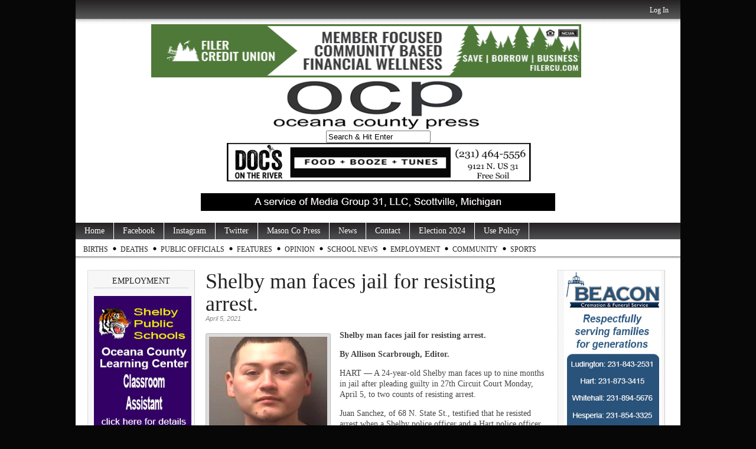

--- FILE ---
content_type: text/html; charset=UTF-8
request_url: https://oceanacountypress.com/2021/04/05/shelby-man-faces-jail-for-resisting-arrest/
body_size: 16002
content:
<!DOCTYPE html PUBLIC "-//W3C//DTD XHTML 1.0 Transitional//EN" "http://www.w3.org/TR/xhtml1/DTD/xhtml1-transitional.dtd">
<html xmlns="http://www.w3.org/1999/xhtml" lang="en-US" xmlns:og="http://opengraphprotocol.org/schema/" xmlns:fb="http://www.facebook.com/2008/fbml">

<head profile="http://gmpg.org/xfn/11">

<meta http-equiv="Content-Type" content="text/html; charset=utf-8" />
<meta name="robots" content="index,follow" />
<meta name="description" content="

Shelby man faces jail for resisting arrest.

By Allison Scarbrough, Editor.

HART — A 24-year-old Shelby man faces up to nine months in jail afte..." />
<meta name="keywords" content="Mason County, Ludington, Scottville, Custer, Walhalla, Free Soil, Fountain, news, photography, Ludington State Park, Mason County Central, Mason County Eastern, West Shore Community College, SS Badger, Badger, Lake Michigan, Ludington Daily News, WKLA, WMOM, press, information" /><title>  Shelby man faces jail for resisting arrest. | OceanaCountyPress.com</title>

<link rel="stylesheet" href="https://oceanacountypress.com/wp-content/themes/magazine-basic/style.css" type="text/css" media="screen" />
<style type="text/css">
body { width: 1024px; }
#mainwrapper { width: 1004px; }
#sidebar { width: 180px; }
#sidebar .side-widget { width: 160px; }
#secondsidebar { width: 180px; }
#secondsidebar .side-widget { width: 160px; }
#leftcontent, #twocol, #threecol, #threecol2, .commentlist { width: 576px; }
#leftcontent img, .wp-caption { max-width: 576px; }
#leftcontent .wp-caption img, #leftcontent .gallery-thumb img { max-width: 564px; }
<!-- fix for IE & Safari -->
.threepost embed { width: 167.04px !important; }
.twopost embed { width: 264.96px !important; }
<!-- end fix for Safari -->
</style>
	<link rel="pingback" href="https://oceanacountypress.com/xmlrpc.php" />
<!--[if IE]>
<link rel="stylesheet" type="text/css" href="https://oceanacountypress.com/wp-content/themes/magazine-basic/iestyles.css" />
<![endif]-->
<meta name='robots' content='max-image-preview:large' />
<link rel='dns-prefetch' href='//s0.wp.com' />
<link rel='dns-prefetch' href='//maxcdn.bootstrapcdn.com' />
<meta property="fb:admins" content="295856583868605"/>        
<meta property="og:title" content="Shelby man faces jail for resisting arrest." />
<meta property="og:description" content="Shelby man faces jail for resisting arrest. By Allison Scarbrough, Editor. HART — A 24-year-old Shelby man faces up to nine months in jail after pleading guilty in 27th Circuit Court Monday, April 5, to two counts of resisting arrest. Juan Sanchez, of 68 N. State St., testified that he resisted arrest when a Shelby police officer and a Hart police officer were attempting to handcuff him Jan. 31 in Shelby. Sanchez was being arrested for a misdemeanor of domestic violence, which was dismissed Monday in a plea agreement. “I was drunk and blacked out, so I don’t remember,” he told Judge Robert D. Springstead. The nine-month cap on his jail term is the midpoint of the sentencing guidelines for the case, which are two to 17 months, said Oceana County Prosecutor Joseph Bizon. Sanchez is currently lodged in the Oceana County Jail awaiting sentencing, which is June 14 at 9 a.m.  Please consider helping to fund local news. Mason County Press and Oceana County Press are available for free thanks to the generous support of our advertisers and individuals who support our service. Click on the PayPal donation button located on the top right of our website. This story [&hellip;]"/>
<meta property="og:url" content="https://oceanacountypress.com/2021/04/05/shelby-man-faces-jail-for-resisting-arrest/"/>
<meta property="og:image" content="https://oceanacountypress.com/wp-content/uploads/2021/04/Screen-Shot-2021-04-05-at-1.45.52-PM.png"/>
<meta property="og:type" content="article"/>
<meta property="og:site_name" content="OceanaCountyPress.com"/>

<!-- This site uses the Google Analytics by MonsterInsights plugin v7.10.2 - Using Analytics tracking - https://www.monsterinsights.com/ -->
<script type="text/javascript" data-cfasync="false">
	var mi_version         = '7.10.2';
	var mi_track_user      = true;
	var mi_no_track_reason = '';
	
	var disableStr = 'ga-disable-UA-81009163-1';

	/* Function to detect opted out users */
	function __gaTrackerIsOptedOut() {
		return document.cookie.indexOf(disableStr + '=true') > -1;
	}

	/* Disable tracking if the opt-out cookie exists. */
	if ( __gaTrackerIsOptedOut() ) {
		window[disableStr] = true;
	}

	/* Opt-out function */
	function __gaTrackerOptout() {
	  document.cookie = disableStr + '=true; expires=Thu, 31 Dec 2099 23:59:59 UTC; path=/';
	  window[disableStr] = true;
	}
	
	if ( mi_track_user ) {
		(function(i,s,o,g,r,a,m){i['GoogleAnalyticsObject']=r;i[r]=i[r]||function(){
			(i[r].q=i[r].q||[]).push(arguments)},i[r].l=1*new Date();a=s.createElement(o),
			m=s.getElementsByTagName(o)[0];a.async=1;a.src=g;m.parentNode.insertBefore(a,m)
		})(window,document,'script','//www.google-analytics.com/analytics.js','__gaTracker');

		__gaTracker('create', 'UA-81009163-1', 'auto');
		__gaTracker('set', 'forceSSL', true);
		__gaTracker('send','pageview');
	} else {
		console.log( "" );
		(function() {
			/* https://developers.google.com/analytics/devguides/collection/analyticsjs/ */
			var noopfn = function() {
				return null;
			};
			var noopnullfn = function() {
				return null;
			};
			var Tracker = function() {
				return null;
			};
			var p = Tracker.prototype;
			p.get = noopfn;
			p.set = noopfn;
			p.send = noopfn;
			var __gaTracker = function() {
				var len = arguments.length;
				if ( len === 0 ) {
					return;
				}
				var f = arguments[len-1];
				if ( typeof f !== 'object' || f === null || typeof f.hitCallback !== 'function' ) {
					console.log( 'Not running function __gaTracker(' + arguments[0] + " ....) because you are not being tracked. " + mi_no_track_reason );
					return;
				}
				try {
					f.hitCallback();
				} catch (ex) {

				}
			};
			__gaTracker.create = function() {
				return new Tracker();
			};
			__gaTracker.getByName = noopnullfn;
			__gaTracker.getAll = function() {
				return [];
			};
			__gaTracker.remove = noopfn;
			window['__gaTracker'] = __gaTracker;
					})();
		}
</script>
<!-- / Google Analytics by MonsterInsights -->
<link rel='stylesheet' id='dashicons-css' href='https://oceanacountypress.com/wp-includes/css/dashicons.min.css' type='text/css' media='all' />
<link rel='stylesheet' id='thickbox-css' href='https://oceanacountypress.com/wp-includes/js/thickbox/thickbox.css' type='text/css' media='all' />
<link rel='stylesheet' id='fb_data_style-css' href='https://oceanacountypress.com/wp-content/plugins/feedburner-form/control/fbstyle.css' type='text/css' media='all' />
<link rel='stylesheet' id='wp-block-library-css' href='https://oceanacountypress.com/wp-includes/css/dist/block-library/style.min.css' type='text/css' media='all' />
<link rel='stylesheet' id='classic-theme-styles-css' href='https://oceanacountypress.com/wp-includes/css/classic-themes.min.css' type='text/css' media='all' />
<style id='global-styles-inline-css' type='text/css'>
body{--wp--preset--color--black: #000000;--wp--preset--color--cyan-bluish-gray: #abb8c3;--wp--preset--color--white: #ffffff;--wp--preset--color--pale-pink: #f78da7;--wp--preset--color--vivid-red: #cf2e2e;--wp--preset--color--luminous-vivid-orange: #ff6900;--wp--preset--color--luminous-vivid-amber: #fcb900;--wp--preset--color--light-green-cyan: #7bdcb5;--wp--preset--color--vivid-green-cyan: #00d084;--wp--preset--color--pale-cyan-blue: #8ed1fc;--wp--preset--color--vivid-cyan-blue: #0693e3;--wp--preset--color--vivid-purple: #9b51e0;--wp--preset--gradient--vivid-cyan-blue-to-vivid-purple: linear-gradient(135deg,rgba(6,147,227,1) 0%,rgb(155,81,224) 100%);--wp--preset--gradient--light-green-cyan-to-vivid-green-cyan: linear-gradient(135deg,rgb(122,220,180) 0%,rgb(0,208,130) 100%);--wp--preset--gradient--luminous-vivid-amber-to-luminous-vivid-orange: linear-gradient(135deg,rgba(252,185,0,1) 0%,rgba(255,105,0,1) 100%);--wp--preset--gradient--luminous-vivid-orange-to-vivid-red: linear-gradient(135deg,rgba(255,105,0,1) 0%,rgb(207,46,46) 100%);--wp--preset--gradient--very-light-gray-to-cyan-bluish-gray: linear-gradient(135deg,rgb(238,238,238) 0%,rgb(169,184,195) 100%);--wp--preset--gradient--cool-to-warm-spectrum: linear-gradient(135deg,rgb(74,234,220) 0%,rgb(151,120,209) 20%,rgb(207,42,186) 40%,rgb(238,44,130) 60%,rgb(251,105,98) 80%,rgb(254,248,76) 100%);--wp--preset--gradient--blush-light-purple: linear-gradient(135deg,rgb(255,206,236) 0%,rgb(152,150,240) 100%);--wp--preset--gradient--blush-bordeaux: linear-gradient(135deg,rgb(254,205,165) 0%,rgb(254,45,45) 50%,rgb(107,0,62) 100%);--wp--preset--gradient--luminous-dusk: linear-gradient(135deg,rgb(255,203,112) 0%,rgb(199,81,192) 50%,rgb(65,88,208) 100%);--wp--preset--gradient--pale-ocean: linear-gradient(135deg,rgb(255,245,203) 0%,rgb(182,227,212) 50%,rgb(51,167,181) 100%);--wp--preset--gradient--electric-grass: linear-gradient(135deg,rgb(202,248,128) 0%,rgb(113,206,126) 100%);--wp--preset--gradient--midnight: linear-gradient(135deg,rgb(2,3,129) 0%,rgb(40,116,252) 100%);--wp--preset--duotone--dark-grayscale: url('#wp-duotone-dark-grayscale');--wp--preset--duotone--grayscale: url('#wp-duotone-grayscale');--wp--preset--duotone--purple-yellow: url('#wp-duotone-purple-yellow');--wp--preset--duotone--blue-red: url('#wp-duotone-blue-red');--wp--preset--duotone--midnight: url('#wp-duotone-midnight');--wp--preset--duotone--magenta-yellow: url('#wp-duotone-magenta-yellow');--wp--preset--duotone--purple-green: url('#wp-duotone-purple-green');--wp--preset--duotone--blue-orange: url('#wp-duotone-blue-orange');--wp--preset--font-size--small: 13px;--wp--preset--font-size--medium: 20px;--wp--preset--font-size--large: 36px;--wp--preset--font-size--x-large: 42px;--wp--preset--spacing--20: 0.44rem;--wp--preset--spacing--30: 0.67rem;--wp--preset--spacing--40: 1rem;--wp--preset--spacing--50: 1.5rem;--wp--preset--spacing--60: 2.25rem;--wp--preset--spacing--70: 3.38rem;--wp--preset--spacing--80: 5.06rem;--wp--preset--shadow--natural: 6px 6px 9px rgba(0, 0, 0, 0.2);--wp--preset--shadow--deep: 12px 12px 50px rgba(0, 0, 0, 0.4);--wp--preset--shadow--sharp: 6px 6px 0px rgba(0, 0, 0, 0.2);--wp--preset--shadow--outlined: 6px 6px 0px -3px rgba(255, 255, 255, 1), 6px 6px rgba(0, 0, 0, 1);--wp--preset--shadow--crisp: 6px 6px 0px rgba(0, 0, 0, 1);}:where(.is-layout-flex){gap: 0.5em;}body .is-layout-flow > .alignleft{float: left;margin-inline-start: 0;margin-inline-end: 2em;}body .is-layout-flow > .alignright{float: right;margin-inline-start: 2em;margin-inline-end: 0;}body .is-layout-flow > .aligncenter{margin-left: auto !important;margin-right: auto !important;}body .is-layout-constrained > .alignleft{float: left;margin-inline-start: 0;margin-inline-end: 2em;}body .is-layout-constrained > .alignright{float: right;margin-inline-start: 2em;margin-inline-end: 0;}body .is-layout-constrained > .aligncenter{margin-left: auto !important;margin-right: auto !important;}body .is-layout-constrained > :where(:not(.alignleft):not(.alignright):not(.alignfull)){max-width: var(--wp--style--global--content-size);margin-left: auto !important;margin-right: auto !important;}body .is-layout-constrained > .alignwide{max-width: var(--wp--style--global--wide-size);}body .is-layout-flex{display: flex;}body .is-layout-flex{flex-wrap: wrap;align-items: center;}body .is-layout-flex > *{margin: 0;}:where(.wp-block-columns.is-layout-flex){gap: 2em;}.has-black-color{color: var(--wp--preset--color--black) !important;}.has-cyan-bluish-gray-color{color: var(--wp--preset--color--cyan-bluish-gray) !important;}.has-white-color{color: var(--wp--preset--color--white) !important;}.has-pale-pink-color{color: var(--wp--preset--color--pale-pink) !important;}.has-vivid-red-color{color: var(--wp--preset--color--vivid-red) !important;}.has-luminous-vivid-orange-color{color: var(--wp--preset--color--luminous-vivid-orange) !important;}.has-luminous-vivid-amber-color{color: var(--wp--preset--color--luminous-vivid-amber) !important;}.has-light-green-cyan-color{color: var(--wp--preset--color--light-green-cyan) !important;}.has-vivid-green-cyan-color{color: var(--wp--preset--color--vivid-green-cyan) !important;}.has-pale-cyan-blue-color{color: var(--wp--preset--color--pale-cyan-blue) !important;}.has-vivid-cyan-blue-color{color: var(--wp--preset--color--vivid-cyan-blue) !important;}.has-vivid-purple-color{color: var(--wp--preset--color--vivid-purple) !important;}.has-black-background-color{background-color: var(--wp--preset--color--black) !important;}.has-cyan-bluish-gray-background-color{background-color: var(--wp--preset--color--cyan-bluish-gray) !important;}.has-white-background-color{background-color: var(--wp--preset--color--white) !important;}.has-pale-pink-background-color{background-color: var(--wp--preset--color--pale-pink) !important;}.has-vivid-red-background-color{background-color: var(--wp--preset--color--vivid-red) !important;}.has-luminous-vivid-orange-background-color{background-color: var(--wp--preset--color--luminous-vivid-orange) !important;}.has-luminous-vivid-amber-background-color{background-color: var(--wp--preset--color--luminous-vivid-amber) !important;}.has-light-green-cyan-background-color{background-color: var(--wp--preset--color--light-green-cyan) !important;}.has-vivid-green-cyan-background-color{background-color: var(--wp--preset--color--vivid-green-cyan) !important;}.has-pale-cyan-blue-background-color{background-color: var(--wp--preset--color--pale-cyan-blue) !important;}.has-vivid-cyan-blue-background-color{background-color: var(--wp--preset--color--vivid-cyan-blue) !important;}.has-vivid-purple-background-color{background-color: var(--wp--preset--color--vivid-purple) !important;}.has-black-border-color{border-color: var(--wp--preset--color--black) !important;}.has-cyan-bluish-gray-border-color{border-color: var(--wp--preset--color--cyan-bluish-gray) !important;}.has-white-border-color{border-color: var(--wp--preset--color--white) !important;}.has-pale-pink-border-color{border-color: var(--wp--preset--color--pale-pink) !important;}.has-vivid-red-border-color{border-color: var(--wp--preset--color--vivid-red) !important;}.has-luminous-vivid-orange-border-color{border-color: var(--wp--preset--color--luminous-vivid-orange) !important;}.has-luminous-vivid-amber-border-color{border-color: var(--wp--preset--color--luminous-vivid-amber) !important;}.has-light-green-cyan-border-color{border-color: var(--wp--preset--color--light-green-cyan) !important;}.has-vivid-green-cyan-border-color{border-color: var(--wp--preset--color--vivid-green-cyan) !important;}.has-pale-cyan-blue-border-color{border-color: var(--wp--preset--color--pale-cyan-blue) !important;}.has-vivid-cyan-blue-border-color{border-color: var(--wp--preset--color--vivid-cyan-blue) !important;}.has-vivid-purple-border-color{border-color: var(--wp--preset--color--vivid-purple) !important;}.has-vivid-cyan-blue-to-vivid-purple-gradient-background{background: var(--wp--preset--gradient--vivid-cyan-blue-to-vivid-purple) !important;}.has-light-green-cyan-to-vivid-green-cyan-gradient-background{background: var(--wp--preset--gradient--light-green-cyan-to-vivid-green-cyan) !important;}.has-luminous-vivid-amber-to-luminous-vivid-orange-gradient-background{background: var(--wp--preset--gradient--luminous-vivid-amber-to-luminous-vivid-orange) !important;}.has-luminous-vivid-orange-to-vivid-red-gradient-background{background: var(--wp--preset--gradient--luminous-vivid-orange-to-vivid-red) !important;}.has-very-light-gray-to-cyan-bluish-gray-gradient-background{background: var(--wp--preset--gradient--very-light-gray-to-cyan-bluish-gray) !important;}.has-cool-to-warm-spectrum-gradient-background{background: var(--wp--preset--gradient--cool-to-warm-spectrum) !important;}.has-blush-light-purple-gradient-background{background: var(--wp--preset--gradient--blush-light-purple) !important;}.has-blush-bordeaux-gradient-background{background: var(--wp--preset--gradient--blush-bordeaux) !important;}.has-luminous-dusk-gradient-background{background: var(--wp--preset--gradient--luminous-dusk) !important;}.has-pale-ocean-gradient-background{background: var(--wp--preset--gradient--pale-ocean) !important;}.has-electric-grass-gradient-background{background: var(--wp--preset--gradient--electric-grass) !important;}.has-midnight-gradient-background{background: var(--wp--preset--gradient--midnight) !important;}.has-small-font-size{font-size: var(--wp--preset--font-size--small) !important;}.has-medium-font-size{font-size: var(--wp--preset--font-size--medium) !important;}.has-large-font-size{font-size: var(--wp--preset--font-size--large) !important;}.has-x-large-font-size{font-size: var(--wp--preset--font-size--x-large) !important;}
.wp-block-navigation a:where(:not(.wp-element-button)){color: inherit;}
:where(.wp-block-columns.is-layout-flex){gap: 2em;}
.wp-block-pullquote{font-size: 1.5em;line-height: 1.6;}
</style>
<link rel='stylesheet' id='adsns_css-css' href='https://oceanacountypress.com/wp-content/plugins/adsense-plugin/css/adsns.css' type='text/css' media='all' />
<link rel='stylesheet' id='cff-css' href='https://oceanacountypress.com/wp-content/plugins/custom-facebook-feed/css/cff-style.css' type='text/css' media='all' />
<link rel='stylesheet' id='sb-font-awesome-css' href='https://maxcdn.bootstrapcdn.com/font-awesome/4.7.0/css/font-awesome.min.css' type='text/css' media='all' />
<link rel='stylesheet' id='yop-public-css' href='https://oceanacountypress.com/wp-content/plugins/yop-poll/public/assets/css/yop-poll-public-6.5.34.css' type='text/css' media='all' />
<link rel='stylesheet' id='social-logos-css' href='https://oceanacountypress.com/wp-content/plugins/jetpack/_inc/social-logos/social-logos.min.css' type='text/css' media='all' />
<link rel='stylesheet' id='jetpack_css-css' href='https://oceanacountypress.com/wp-content/plugins/jetpack/css/jetpack.css' type='text/css' media='all' />
<link rel='stylesheet' id='GrandomI-css' href='https://oceanacountypress.com/wp-content/plugins/grou-random-image-widget/g-random-img.css' type='text/css' media='all' />
<script type='text/javascript' src='https://oceanacountypress.com/wp-includes/js/jquery/jquery.min.js' id='jquery-core-js'></script>
<script type='text/javascript' src='https://oceanacountypress.com/wp-includes/js/jquery/jquery-migrate.min.js' id='jquery-migrate-js'></script>
<script type='text/javascript' src='https://oceanacountypress.com/wp-content/plugins/tabber-tabs-widget/js/tabber-minimized.js' id='tabbertabs-js'></script>
<script type='text/javascript' id='jetpack_related-posts-js-extra'>
/* <![CDATA[ */
var related_posts_js_options = {"post_heading":"h4"};
/* ]]> */
</script>
<script type='text/javascript' src='https://oceanacountypress.com/wp-content/plugins/jetpack/_inc/build/related-posts/related-posts.min.js' id='jetpack_related-posts-js'></script>
<script type='text/javascript' id='monsterinsights-frontend-script-js-extra'>
/* <![CDATA[ */
var monsterinsights_frontend = {"js_events_tracking":"true","download_extensions":"doc,pdf,ppt,zip,xls,docx,pptx,xlsx","inbound_paths":"[]","home_url":"https:\/\/oceanacountypress.com","hash_tracking":"false"};
/* ]]> */
</script>
<script type='text/javascript' src='https://oceanacountypress.com/wp-content/plugins/google-analytics-for-wordpress/assets/js/frontend.min.js' id='monsterinsights-frontend-script-js'></script>
<script type='text/javascript' src='https://oceanacountypress.com/wp-content/plugins/useful-banner-manager/scripts.js' id='ubm-scripts-js'></script>
<script type='text/javascript' id='yop-public-js-extra'>
/* <![CDATA[ */
var objectL10n = {"yopPollParams":{"urlParams":{"ajax":"https:\/\/oceanacountypress.com\/wp-admin\/admin-ajax.php","wpLogin":"https:\/\/oceanacountypress.com\/wp-login.php?redirect_to=https%3A%2F%2Foceanacountypress.com%2Fwp-admin%2Fadmin-ajax.php%3Faction%3Dyop_poll_record_wordpress_vote"},"apiParams":{"reCaptcha":{"siteKey":""},"reCaptchaV2Invisible":{"siteKey":""},"reCaptchaV3":{"siteKey":""},"hCaptcha":{"siteKey":""}},"captchaParams":{"imgPath":"https:\/\/oceanacountypress.com\/wp-content\/plugins\/yop-poll\/public\/assets\/img\/","url":"https:\/\/oceanacountypress.com\/wp-content\/plugins\/yop-poll\/app.php","accessibilityAlt":"Sound icon","accessibilityTitle":"Accessibility option: listen to a question and answer it!","accessibilityDescription":"Type below the <strong>answer<\/strong> to what you hear. Numbers or words:","explanation":"Click or touch the <strong>ANSWER<\/strong>","refreshAlt":"Refresh\/reload icon","refreshTitle":"Refresh\/reload: get new images and accessibility option!"},"voteParams":{"invalidPoll":"Invalid Poll","noAnswersSelected":"No answer selected","minAnswersRequired":"At least {min_answers_allowed} answer(s) required","maxAnswersRequired":"A max of {max_answers_allowed} answer(s) accepted","noAnswerForOther":"No other answer entered","noValueForCustomField":"{custom_field_name} is required","consentNotChecked":"You must agree to our terms and conditions","noCaptchaSelected":"Captcha is required","thankYou":"Thank you for your vote"},"resultsParams":{"singleVote":"vote","multipleVotes":"votes","singleAnswer":"answer","multipleAnswers":"answers"}}};
/* ]]> */
</script>
<script type='text/javascript' src='https://oceanacountypress.com/wp-content/plugins/yop-poll/public/assets/js/yop-poll-public-6.5.34.min.js' id='yop-public-js'></script>
<script type='text/javascript' src='https://oceanacountypress.com/wp-content/plugins/grou-random-image-widget/gr.js' id='grou-random-image-widget-js'></script>
<link rel="https://api.w.org/" href="https://oceanacountypress.com/wp-json/" /><link rel="alternate" type="application/json" href="https://oceanacountypress.com/wp-json/wp/v2/posts/39475" /><link rel="canonical" href="https://oceanacountypress.com/2021/04/05/shelby-man-faces-jail-for-resisting-arrest/" />
<link rel='shortlink' href='https://wp.me/p4rQcB-agH' />
<link rel="alternate" type="application/json+oembed" href="https://oceanacountypress.com/wp-json/oembed/1.0/embed?url=https%3A%2F%2Foceanacountypress.com%2F2021%2F04%2F05%2Fshelby-man-faces-jail-for-resisting-arrest%2F" />
<link rel="alternate" type="text/xml+oembed" href="https://oceanacountypress.com/wp-json/oembed/1.0/embed?url=https%3A%2F%2Foceanacountypress.com%2F2021%2F04%2F05%2Fshelby-man-faces-jail-for-resisting-arrest%2F&#038;format=xml" />

            <!--/ Facebook Thumb Fixer Open Graph /-->
            <meta property="og:type" content="article" />
            <meta property="og:url" content="https://oceanacountypress.com/2021/04/05/shelby-man-faces-jail-for-resisting-arrest/" />
            <meta property="og:title" content="Shelby man faces jail for resisting arrest." />
            <meta property="og:description" content="Shelby man faces jail for resisting arrest. By Allison Scarbrough, Editor. HART — A 24-year-old Shelby man faces up to nine months in jail after pleading guilty in 27th Circuit Court Monday, April 5, to two counts of resisting arrest. Juan Sanchez, of 68 N. State St., testified that he resisted arrest when a Shelby police officer and a Hart police officer were attempting to handcuff him Jan. 31 in Shelby. Sanchez was being arrested for a misdemeanor of domestic violence, which was dismissed Monday in a plea agreement. “I was drunk and blacked out, so I don’t remember,” he told Judge Robert D. Springstead. The nine-month cap on his jail term is the midpoint of the sentencing guidelines for the case, which are two to 17 months, said Oceana County Prosecutor Joseph Bizon. Sanchez is currently lodged in the Oceana County Jail awaiting sentencing, which is June 14 at 9 a.m.  Please consider helping to fund local news. Mason County Press and Oceana County Press are available for free thanks to the generous support of our advertisers and individuals who support our service. Click on the PayPal donation button located on the top right of our website. This story [&hellip;]" />
            <meta property="og:site_name" content="OceanaCountyPress.com" />
            <meta property="og:image" content="https://oceanacountypress.com/wp-content/uploads/2021/04/Screen-Shot-2021-04-05-at-1.45.52-PM.png" />
            <meta property="og:image:alt" content="" />
            <meta property="og:image:width" content="291" />
            <meta property="og:image:height" content="392" />

            <meta itemscope itemtype="article" />
            <meta itemprop="description" content="Shelby man faces jail for resisting arrest. By Allison Scarbrough, Editor. HART — A 24-year-old Shelby man faces up to nine months in jail after pleading guilty in 27th Circuit Court Monday, April 5, to two counts of resisting arrest. Juan Sanchez, of 68 N. State St., testified that he resisted arrest when a Shelby police officer and a Hart police officer were attempting to handcuff him Jan. 31 in Shelby. Sanchez was being arrested for a misdemeanor of domestic violence, which was dismissed Monday in a plea agreement. “I was drunk and blacked out, so I don’t remember,” he told Judge Robert D. Springstead. The nine-month cap on his jail term is the midpoint of the sentencing guidelines for the case, which are two to 17 months, said Oceana County Prosecutor Joseph Bizon. Sanchez is currently lodged in the Oceana County Jail awaiting sentencing, which is June 14 at 9 a.m.  Please consider helping to fund local news. Mason County Press and Oceana County Press are available for free thanks to the generous support of our advertisers and individuals who support our service. Click on the PayPal donation button located on the top right of our website. This story [&hellip;]" />
            <meta itemprop="image" content="https://oceanacountypress.com/wp-content/uploads/2021/04/Screen-Shot-2021-04-05-at-1.45.52-PM.png" />

            <meta name="twitter:card" content="summary_large_image" />
            <meta name="twitter:url" content="https://oceanacountypress.com/2021/04/05/shelby-man-faces-jail-for-resisting-arrest/" />
            <meta name="twitter:title" content="Shelby man faces jail for resisting arrest." />
            <meta name="twitter:description" content="Shelby man faces jail for resisting arrest. By Allison Scarbrough, Editor. HART — A 24-year-old Shelby man faces up to nine months in jail after pleading guilty in 27th Circuit Court Monday, April 5, to two counts of resisting arrest. Juan Sanchez, of 68 N. State St., testified that he resisted arrest when a Shelby police officer and a Hart police officer were attempting to handcuff him Jan. 31 in Shelby. Sanchez was being arrested for a misdemeanor of domestic violence, which was dismissed Monday in a plea agreement. “I was drunk and blacked out, so I don’t remember,” he told Judge Robert D. Springstead. The nine-month cap on his jail term is the midpoint of the sentencing guidelines for the case, which are two to 17 months, said Oceana County Prosecutor Joseph Bizon. Sanchez is currently lodged in the Oceana County Jail awaiting sentencing, which is June 14 at 9 a.m.  Please consider helping to fund local news. Mason County Press and Oceana County Press are available for free thanks to the generous support of our advertisers and individuals who support our service. Click on the PayPal donation button located on the top right of our website. This story [&hellip;]" />
            <meta name="twitter:image" content="https://oceanacountypress.com/wp-content/uploads/2021/04/Screen-Shot-2021-04-05-at-1.45.52-PM.png" />

            

<meta name="generator" content="Site Kit by Google 1.86.0" />
<!-- WP Youtube Player 1.7 by unijimpe -->
<script type="text/javascript">document.write('<style type="text/css">.tabber{display:none;}<\/style>');</script><link rel="stylesheet" type="text/css" media="screen" href="https://oceanacountypress.com/wp-content/plugins/tabber-tabs-widget/tabber.css" />
<link rel='dns-prefetch' href='//v0.wordpress.com'/>
<link rel='dns-prefetch' href='//i0.wp.com'/>
<link rel='dns-prefetch' href='//i1.wp.com'/>
<link rel='dns-prefetch' href='//i2.wp.com'/>

<!-- Google AdSense snippet added by Site Kit -->
<meta name="google-adsense-platform-account" content="ca-host-pub-2644536267352236">
<meta name="google-adsense-platform-domain" content="sitekit.withgoogle.com">
<!-- End Google AdSense snippet added by Site Kit -->
<!-- All in one Favicon 4.8 --><link rel="shortcut icon" href="https://www.oceanacountypress.com/wp-content/uploads/2014/05/1948227_512913518829576_87103958_n.jpg" />
<style type="text/css" id="custom-background-css">
body.custom-background { background-color: #070707; }
</style>
	</head>

<body class="post-template-default single single-post postid-39475 single-format-standard custom-background">
<!-- begin header -->
<div id="header">
			<div id="login">
    	<ul><li><a href="https://oceanacountypress.com/wp-login.php?redirect_to=https%3A%2F%2Foceanacountypress.com%2F2021%2F04%2F05%2Fshelby-man-faces-jail-for-resisting-arrest%2F">Log In</a></li></ul> 
    </div>
    
    <div style="width:100%;text-align:center;clear:both;"><div style="display: inline-block;"><div>            <div id="ubm-banners-rotation-11" data-interval="7000" class="ubm_banners_rotation" style="overflow: hidden; width: 728px; height: 90px;">
                            <div id="1044_ubm_banner" class="ubm_rotating_banner">
                                            <a href="https://filercu.com" target="_self" rel="dofollow">
                                    	<img src="https://oceanacountypress.com/wp-content/uploads/useful_banner_manager_banners/1044-Filer_Credit_Union-base-ad-2023.jpg" width="728" height="90" alt="Filer Credit Union" />
                                            </a>
                                    </div>
                                <div id="918_ubm_banner" class="ubm_rotating_banner" style="display: none">
                                            <a href="https://www.shelbybank.com/communitymatters" target="_self" rel="dofollow">
                                    	<img src="https://oceanacountypress.com/wp-content/uploads/useful_banner_manager_banners/918-ssb 0824 ripple.jpg" width="728" height="90" alt="Shelby State Bank" />
                                            </a>
                                    </div>
                                <div id="705_ubm_banner" class="ubm_rotating_banner" style="display: none">
                                            <a href="https://www.wymanfuneralservice.com" target="_self" rel="dofollow">
                                    	<img src="https://oceanacountypress.com/wp-content/uploads/useful_banner_manager_banners/705-wyman ad top 07-15-20.jpg" width="728" height="90" alt="Wyman Funeral and Cremation" />
                                            </a>
                                    </div>
                                <div id="451_ubm_banner" class="ubm_rotating_banner" style="display: none">
                                            <a href="http://www.smith-eddy.com/" target="_self" rel="dofollow">
                                    	<img src="https://oceanacountypress.com/wp-content/uploads/useful_banner_manager_banners/451-smith and eddy 11-23.jpg" width="728" height="90" alt="Smith &amp; Eddy Insurance" />
                                            </a>
                                    </div>
                            </div>
            </div><div>        <div class="ubm_banner">
                	<img src="https://oceanacountypress.com/wp-content/uploads/useful_banner_manager_banners/307-OCP Masthead 12-8-22.png" width="768" height="90" alt="" />
                    </div>
        </div><div><form method="get" id="searchform" action="https://oceanacountypress.com/">
<div>
<input type="text" class="search_input" value="Search &amp; Hit Enter" name="s" id="s" onfocus="if (this.value == 'Search &amp; Hit Enter') {this.value = '';}" onblur="if (this.value == '') {this.value = 'Search &amp; Hit Enter';}" />
<input type="hidden" id="searchsubmit" />
</div>
</form></div><div>            <div id="ubm-banners-rotation-114" data-interval="7000" class="ubm_banners_rotation" style="overflow: hidden; width: 768px; height: 65px;">
                            <div id="1334_ubm_banner" class="ubm_rotating_banner">
                                            <a href="https://www.facebook.com/profile.php?id=100063541421340" target="_self" rel="dofollow">
                                    	<img src="https://oceanacountypress.com/wp-content/uploads/useful_banner_manager_banners/1334-Top docs generic 11-11-24.jpg" width="768" height="65" alt="Doc&#039;s " />
                                            </a>
                                    </div>
                                <div id="1332_ubm_banner" class="ubm_rotating_banner" style="display: none">
                                            <a href="mailto:%20events@stixludington.com" target="_self" rel="dofollow">
                                    	<img src="https://oceanacountypress.com/wp-content/uploads/useful_banner_manager_banners/1332-Top Chuckwagon beer night.jpg" width="768" height="65" alt="Chuck Wagon Pizza" />
                                            </a>
                                    </div>
                                <div id="1330_ubm_banner" class="ubm_rotating_banner" style="display: none">
                                            <a href="https://riemereyecenter.com/?fbclid=IwY2xjawGRzfJleHRuA2FlbQIxMAABHR2TmKoLh2MZKU1KDMA1ITNsAknwdJdzSm92--cTJ5wHrm-ccIIRaG5Kfw_aem_7F-2ZBu5bghwQOhOu1aL7A" target="_self" rel="dofollow">
                                    	<img src="https://oceanacountypress.com/wp-content/uploads/useful_banner_manager_banners/1330-Top Riemer Eye generic.jpg" width="768" height="65" alt="Riemer Eye Center" />
                                            </a>
                                    </div>
                                <div id="1328_ubm_banner" class="ubm_rotating_banner" style="display: none">
                                            <a href="https://www.facebook.com/Stixbarforlife" target="_self" rel="dofollow">
                                    	<img src="https://oceanacountypress.com/wp-content/uploads/useful_banner_manager_banners/1328-Top Stix Random Trivia.jpg" width="768" height="65" alt="Stix" />
                                            </a>
                                    </div>
                                <div id="239_ubm_banner" class="ubm_rotating_banner" style="display: none">
                                            <a href="https://www.westshorebank.com/bank/digital/digital-banking" target="_self" rel="dofollow">
                                    	<img src="https://oceanacountypress.com/wp-content/uploads/useful_banner_manager_banners/239-WSB 1-26.jpg" width="768" height="65" alt="West Shore Bank" />
                                            </a>
                                    </div>
                            </div>
            </div></div></div>

    <!--		            <div id="headerad" class="aligncenter">
                <a href="http://www.westshorebank.com" target="_blank"><img src="http://www.masoncountypress.com/wp-content/uploads/2013/04/RhythmDunes-468x60-1.png" alt="" /></a>
            </div>
        -->
    	    	<a href="https://oceanacountypress.com/" class="headerimage"><img src="https://oceanacountypress.com/wp-content/uploads/2019/04/a-service-of-media-group-31.jpg" alt="OceanaCountyPress.com" class="aligncenter" /></a>
        <div id="description" class="aligncenter">
            </div>     
    <div class="main-navigation"><ul id="menu-oceana-county-press" class="sf-menu"><li id="menu-item-35716" class="menu-item menu-item-type-custom menu-item-object-custom menu-item-35716"><a href="http://www.oceanacountypress.com">Home</a></li>
<li id="menu-item-13871" class="menu-item menu-item-type-custom menu-item-object-custom menu-item-13871"><a href="http://www.facebook.com/oceanacountypress">Facebook</a></li>
<li id="menu-item-63166" class="menu-item menu-item-type-custom menu-item-object-custom menu-item-63166"><a href="http://www.instagram.com/oceanacopress">Instagram</a></li>
<li id="menu-item-13873" class="menu-item menu-item-type-custom menu-item-object-custom menu-item-13873"><a href="http://www.twitter.com/oceanacopress">Twitter</a></li>
<li id="menu-item-13874" class="menu-item menu-item-type-custom menu-item-object-custom menu-item-13874"><a href="http://masoncountypress.com">Mason Co Press</a></li>
<li id="menu-item-2322" class="menu-item menu-item-type-taxonomy menu-item-object-category current-post-ancestor menu-item-has-children menu-item-2322"><a href="https://oceanacountypress.com/category/news/">News</a>
<ul class="sub-menu">
	<li id="menu-item-21051" class="menu-item menu-item-type-taxonomy menu-item-object-category menu-item-21051"><a href="https://oceanacountypress.com/category/police-beat/">Police Beat</a></li>
	<li id="menu-item-21050" class="menu-item menu-item-type-taxonomy menu-item-object-category current-post-ancestor current-menu-parent current-post-parent menu-item-21050"><a href="https://oceanacountypress.com/category/news/courts/">Courts</a></li>
	<li id="menu-item-35713" class="menu-item menu-item-type-taxonomy menu-item-object-category menu-item-35713"><a href="https://oceanacountypress.com/category/covid-19-2020/">COVID-19</a></li>
</ul>
</li>
<li id="menu-item-11662" class="menu-item menu-item-type-post_type menu-item-object-page menu-item-11662"><a href="https://oceanacountypress.com/contact-2/">Contact</a></li>
<li id="menu-item-60156" class="menu-item menu-item-type-taxonomy menu-item-object-category menu-item-60156"><a href="https://oceanacountypress.com/category/election-2024/">Election 2024</a></li>
<li id="menu-item-35712" class="menu-item menu-item-type-post_type menu-item-object-page menu-item-35712"><a href="https://oceanacountypress.com/about/terms-of-use/">Use Policy</a></li>
</ul></div><div class="sub-navigation"><ul id="menu-sub-menu" class="sf-menu"><li id="menu-item-12625" class="menu-item menu-item-type-taxonomy menu-item-object-category menu-item-has-children menu-item-12625"><a href="https://oceanacountypress.com/category/births/">Births</a>
<ul class="sub-menu">
	<li id="menu-item-61409" class="menu-item menu-item-type-custom menu-item-object-custom menu-item-61409"><a href="https://www.masoncountypress.com/births-2025/">Births 2025</a></li>
	<li id="menu-item-54520" class="menu-item menu-item-type-custom menu-item-object-custom menu-item-54520"><a href="https://www.masoncountypress.com/births-2024/">Births 2024</a></li>
	<li id="menu-item-48940" class="menu-item menu-item-type-custom menu-item-object-custom menu-item-48940"><a href="https://www.masoncountypress.com/births-2023/">Births 2023</a></li>
	<li id="menu-item-43356" class="menu-item menu-item-type-custom menu-item-object-custom menu-item-43356"><a href="http://www.masoncountypress.com/births-2022/">Births 2022</a></li>
	<li id="menu-item-38548" class="menu-item menu-item-type-custom menu-item-object-custom menu-item-38548"><a href="http://www.masoncountypress.com/births-2021/">Births 2021</a></li>
	<li id="menu-item-34575" class="menu-item menu-item-type-custom menu-item-object-custom menu-item-34575"><a href="http://www.masoncountypress.com/births-2020/">Births 2020</a></li>
	<li id="menu-item-30445" class="menu-item menu-item-type-custom menu-item-object-custom menu-item-30445"><a href="http://www.masoncountypress.com/births-2019/">Births, 2019</a></li>
	<li id="menu-item-26901" class="menu-item menu-item-type-custom menu-item-object-custom menu-item-26901"><a href="http://www.masoncountypress.com/births-2018/">Births, 2018</a></li>
	<li id="menu-item-23858" class="menu-item menu-item-type-custom menu-item-object-custom menu-item-23858"><a href="http://www.masoncountypress.com/births-2017/">Births, 2017</a></li>
	<li id="menu-item-20297" class="menu-item menu-item-type-custom menu-item-object-custom menu-item-20297"><a href="http://www.masoncountypress.com/births-2016/">Births, 2016</a></li>
	<li id="menu-item-20298" class="menu-item menu-item-type-custom menu-item-object-custom menu-item-20298"><a href="http://www.masoncountypress.com/2015-births/">Births, 2015</a></li>
</ul>
</li>
<li id="menu-item-15608" class="menu-item menu-item-type-taxonomy menu-item-object-category menu-item-has-children menu-item-15608"><a href="https://oceanacountypress.com/category/death-notices-2/">Deaths</a>
<ul class="sub-menu">
	<li id="menu-item-12624" class="menu-item menu-item-type-taxonomy menu-item-object-category menu-item-12624"><a href="https://oceanacountypress.com/category/obits/">Obits</a></li>
	<li id="menu-item-67812" class="menu-item menu-item-type-custom menu-item-object-custom menu-item-67812"><a href="https://oceanacountypress.com/deaths-2026/">Deaths 2026</a></li>
	<li id="menu-item-61367" class="menu-item menu-item-type-custom menu-item-object-custom menu-item-61367"><a href="https://oceanacountypress.com/deaths-2025/">Deaths 2025</a></li>
	<li id="menu-item-54519" class="menu-item menu-item-type-post_type menu-item-object-page menu-item-54519"><a href="https://oceanacountypress.com/deaths-2024/">Deaths 2024</a></li>
	<li id="menu-item-49074" class="menu-item menu-item-type-post_type menu-item-object-page menu-item-49074"><a href="https://oceanacountypress.com/deaths-2023/">Deaths 2023</a></li>
	<li id="menu-item-43355" class="menu-item menu-item-type-custom menu-item-object-custom menu-item-43355"><a href="http://www.oceanacountypress.com/deaths-2022/">Deaths 2022</a></li>
	<li id="menu-item-38549" class="menu-item menu-item-type-custom menu-item-object-custom menu-item-38549"><a href="http://www.oceanacountypress.com/deaths-2021/">Deaths 2021</a></li>
	<li id="menu-item-34549" class="menu-item menu-item-type-custom menu-item-object-custom menu-item-34549"><a href="http://www.oceanacountypress.com/deaths-2020/">Deaths 2020</a></li>
	<li id="menu-item-30444" class="menu-item menu-item-type-custom menu-item-object-custom menu-item-30444"><a href="http://www.oceanacountypress.com/deaths-2019/">Deaths 2019</a></li>
	<li id="menu-item-26900" class="menu-item menu-item-type-post_type menu-item-object-page menu-item-26900"><a href="https://oceanacountypress.com/deaths-2018/">Deaths 2018</a></li>
	<li id="menu-item-23857" class="menu-item menu-item-type-post_type menu-item-object-page menu-item-23857"><a href="https://oceanacountypress.com/deaths-2017/">Deaths 2017</a></li>
	<li id="menu-item-20296" class="menu-item menu-item-type-custom menu-item-object-custom menu-item-20296"><a href="http://www.oceanacountypress.com/deaths-2016/">Deaths 2016</a></li>
	<li id="menu-item-15610" class="menu-item menu-item-type-post_type menu-item-object-page menu-item-15610"><a href="https://oceanacountypress.com/deaths-2015/">Deaths 2015</a></li>
	<li id="menu-item-15611" class="menu-item menu-item-type-post_type menu-item-object-page menu-item-15611"><a href="https://oceanacountypress.com/deaths-2014/">Deaths 2014</a></li>
</ul>
</li>
<li id="menu-item-35714" class="menu-item menu-item-type-post_type menu-item-object-page menu-item-35714"><a href="https://oceanacountypress.com/your-elected-officials/">Public Officials</a></li>
<li id="menu-item-34924" class="menu-item menu-item-type-taxonomy menu-item-object-category menu-item-has-children menu-item-34924"><a href="https://oceanacountypress.com/category/features/">Features</a>
<ul class="sub-menu">
	<li id="menu-item-37309" class="menu-item menu-item-type-taxonomy menu-item-object-category menu-item-37309"><a href="https://oceanacountypress.com/category/around-the-county/">Around the County</a></li>
	<li id="menu-item-34927" class="menu-item menu-item-type-taxonomy menu-item-object-category menu-item-34927"><a href="https://oceanacountypress.com/category/the-land/">The Land</a></li>
	<li id="menu-item-35118" class="menu-item menu-item-type-taxonomy menu-item-object-category menu-item-35118"><a href="https://oceanacountypress.com/category/the-makers/">The Makers</a></li>
	<li id="menu-item-34925" class="menu-item menu-item-type-taxonomy menu-item-object-category menu-item-34925"><a href="https://oceanacountypress.com/category/features/mental-health-matters/">Mental Health Matters</a></li>
	<li id="menu-item-34926" class="menu-item menu-item-type-taxonomy menu-item-object-category menu-item-34926"><a href="https://oceanacountypress.com/category/community-news/outdoor-report/">Outdoor Report</a></li>
</ul>
</li>
<li id="menu-item-35715" class="menu-item menu-item-type-taxonomy menu-item-object-category menu-item-has-children menu-item-35715"><a href="https://oceanacountypress.com/category/opinion/">Opinion</a>
<ul class="sub-menu">
	<li id="menu-item-56687" class="menu-item menu-item-type-taxonomy menu-item-object-category menu-item-56687"><a href="https://oceanacountypress.com/category/opinion/letters/">Letters</a></li>
	<li id="menu-item-56686" class="menu-item menu-item-type-custom menu-item-object-custom menu-item-56686"><a href="https://www.masoncountypress.com/media-group-31-letters-to-the-editor-policy/">Letter to the Editor Policy</a></li>
</ul>
</li>
<li id="menu-item-34370" class="menu-item menu-item-type-taxonomy menu-item-object-category menu-item-has-children menu-item-34370"><a href="https://oceanacountypress.com/category/west-shore-school-news/">School News</a>
<ul class="sub-menu">
	<li id="menu-item-34951" class="menu-item menu-item-type-taxonomy menu-item-object-category menu-item-34951"><a href="https://oceanacountypress.com/category/west-shore-school-news/">West Shore School News</a></li>
	<li id="menu-item-34952" class="menu-item menu-item-type-taxonomy menu-item-object-category menu-item-34952"><a href="https://oceanacountypress.com/category/pirate-news/">Pirate News</a></li>
	<li id="menu-item-53531" class="menu-item menu-item-type-taxonomy menu-item-object-category menu-item-53531"><a href="https://oceanacountypress.com/category/wildcat-news/">Wildcat News</a></li>
</ul>
</li>
<li id="menu-item-51950" class="menu-item menu-item-type-taxonomy menu-item-object-category menu-item-51950"><a href="https://oceanacountypress.com/category/help-wanted/">Employment</a></li>
<li id="menu-item-54526" class="menu-item menu-item-type-taxonomy menu-item-object-category menu-item-54526"><a href="https://oceanacountypress.com/category/community-news/">Community</a></li>
<li id="menu-item-66840" class="menu-item menu-item-type-taxonomy menu-item-object-category menu-item-66840"><a href="https://oceanacountypress.com/category/sports/">Sports</a></li>
</ul></div>
</div>
<!-- end header -->


<div id="mainwrapper">
<!-- begin sidebar -->
    <div id="sidebar">
		<div id="ubm-banners-rotation-137" class="side-widget ubm_rotation_widget"><h2>Employment</h2>            <div id="ubm-banners-rotation-137" data-interval="7000" class="ubm_banners_rotation" style="overflow: hidden; width: 165px; height: 225px;">
                            <div id="1490_ubm_banner" class="ubm_rotating_banner">
                                            <a href="https://www.masoncountypress.com/2026/01/16/employment-oceana-county-learning-center-assistant/" target="_self" rel="dofollow">
                                    	<img src="https://oceanacountypress.com/wp-content/uploads/useful_banner_manager_banners/1490-oceana county learning center assistant.jpg" width="165" height="225" alt="Shelby Public Schools" />
                                            </a>
                                    </div>
                                <div id="1488_ubm_banner" class="ubm_rotating_banner" style="display: none">
                                            <a href="https://www.masoncountypress.com/2026/01/08/employment-cook-shelby-public-schools/" target="_self" rel="dofollow">
                                    	<img src="https://oceanacountypress.com/wp-content/uploads/useful_banner_manager_banners/1488-cook.jpg" width="165" height="225" alt="Shelby Public Schools" />
                                            </a>
                                    </div>
                            </div>
            </div><div id="ubm-banners-rotation-79" class="side-widget ubm_rotation_widget"><h2>Employment</h2>            <div id="ubm-banners-rotation-79" data-interval="7000" class="ubm_banners_rotation" style="overflow: hidden; width: 165px; height: 225px;">
                            <div id="1489_ubm_banner" class="ubm_rotating_banner">
                                            <a href="https://www.masoncountypress.com/2026/01/13/employment-coaching-positions/" target="_self" rel="dofollow">
                                    	<img src="https://oceanacountypress.com/wp-content/uploads/useful_banner_manager_banners/1489-coaching 2.jpg" width="165" height="225" alt="Mason County Central Schools" />
                                            </a>
                                    </div>
                                <div id="1473_ubm_banner" class="ubm_rotating_banner" style="display: none">
                                            <a href="https://www.masoncountypress.com/2026/01/07/employment-food-service-position-mcc-schools/" target="_self" rel="dofollow">
                                    	<img src="https://oceanacountypress.com/wp-content/uploads/useful_banner_manager_banners/1473-FOOD service.jpg" width="165" height="225" alt="Mason County Central Schools" />
                                            </a>
                                    </div>
                                <div id="1449_ubm_banner" class="ubm_rotating_banner" style="display: none">
                                            <a href="https://oakviewmcf.com/employment/" target="_self" rel="dofollow">
                                    	<img src="https://oceanacountypress.com/wp-content/uploads/useful_banner_manager_banners/1449-Oakview 07-25 2.png" width="165" height="225" alt="Oakview" />
                                            </a>
                                    </div>
                            </div>
            </div><div id="ubm-banners-rotation-136" class="side-widget ubm_rotation_widget"><h2>Employment</h2>            <div id="ubm-banners-rotation-136" data-interval="7000" class="ubm_banners_rotation" style="overflow: hidden; width: 165px; height: 225px;">
                            <div id="1492_ubm_banner" class="ubm_rotating_banner">
                                            <a href="https://www.masoncountypress.com/2026/01/16/employment-church-receptionist-secretary/" target="_self" rel="dofollow">
                                    	<img src="https://oceanacountypress.com/wp-content/uploads/useful_banner_manager_banners/1492-st simon receptionist.jpg" width="165" height="225" alt="St. Simon " />
                                            </a>
                                    </div>
                                <div id="1491_ubm_banner" class="ubm_rotating_banner" style="display: none">
                                            <a href="https://www.masoncountypress.com/2026/01/16/employment-summer-child-care-assistants/" target="_self" rel="dofollow">
                                    	<img src="https://oceanacountypress.com/wp-content/uploads/useful_banner_manager_banners/1491-LAC summer childcare assistants.png" width="165" height="225" alt="LAC" />
                                            </a>
                                    </div>
                                <div id="1482_ubm_banner" class="ubm_rotating_banner" style="display: none">
                                            <a href="https://www.masoncountypress.com/2025/12/20/employment-media-sales-representative-2/" target="_self" rel="dofollow">
                                    	<img src="https://oceanacountypress.com/wp-content/uploads/useful_banner_manager_banners/1482-media sales rep V.jpg" width="165" height="225" alt="Media Group 31" />
                                            </a>
                                    </div>
                            </div>
            </div><div id="ubm-banners-rotation-129" class="side-widget ubm_rotation_widget">            <div id="ubm-banners-rotation-129" data-interval="7000" class="ubm_banners_rotation" style="overflow: hidden; width: 165px; height: 330px;">
                            <div id="1483_ubm_banner" class="ubm_rotating_banner">
                                            <a href="https://voguetheatremanistee.org/" target="_self" rel="dofollow">
                                    	<img src="https://oceanacountypress.com/wp-content/uploads/useful_banner_manager_banners/1483-vogue side banner 1-26.jpg" width="165" height="330" alt="Vogue Theater" />
                                            </a>
                                    </div>
                                <div id="1310_ubm_banner" class="ubm_rotating_banner" style="display: none">
                                            <a href="http://www.alwayphotography.com" target="_self" rel="dofollow">
                                    	<img src="https://oceanacountypress.com/wp-content/uploads/useful_banner_manager_banners/1310-drone 10-02-24.jpg" width="165" height="330" alt="Alway Photography" />
                                            </a>
                                    </div>
                            </div>
            </div><div id="ubm-banners-rotation-96" class="side-widget ubm_rotation_widget">            <div id="ubm-banners-rotation-96" data-interval="7000" class="ubm_banners_rotation" style="overflow: hidden; width: 165px; height: 330px;">
                            <div id="443_ubm_banner" class="ubm_rotating_banner">
                                            <a href="http://lakemichigancpa.com/" target="_self" rel="dofollow">
                                    	<img src="https://oceanacountypress.com/wp-content/uploads/useful_banner_manager_banners/443-lake michigan cpa 2.jpg" width="165" height="330" alt="Lake Michigan CPA" />
                                            </a>
                                    </div>
                                <div id="441_ubm_banner" class="ubm_rotating_banner" style="display: none">
                                            <a href="http://www.carlosalvaradolaw.com/" target="_self" rel="dofollow">
                                    	<img src="https://oceanacountypress.com/wp-content/uploads/useful_banner_manager_banners/441-68-carlos ad 121412.jpg" width="165" height="330" alt="Alvardo Law" />
                                            </a>
                                    </div>
                                <div id="440_ubm_banner" class="ubm_rotating_banner" style="display: none">
                                            <a href="http://www.adamscgc.com" target="_self" rel="dofollow">
                                    	<img src="https://oceanacountypress.com/wp-content/uploads/useful_banner_manager_banners/440-adams_09-27-17.jpg" width="165" height="330" alt="Adams Construction" />
                                            </a>
                                    </div>
                            </div>
            </div><div id="ubm-banners-rotation-51" class="side-widget ubm_rotation_widget">            <div id="ubm-banners-rotation-51" data-interval="7000" class="ubm_banners_rotation" style="overflow: hidden; width: 165px; height: 295px;">
                            <div id="727_ubm_banner" class="ubm_rotating_banner">
                                            <a href="http://www.uwinmotorsports.com" target="_self" rel="dofollow">
                                    	<img src="https://oceanacountypress.com/wp-content/uploads/useful_banner_manager_banners/727-U-Win Mule 03-21-24.jpg" width="165" height="295" alt="U-Win " />
                                            </a>
                                    </div>
                                <div id="456_ubm_banner" class="ubm_rotating_banner" style="display: none">
                                            <a href="http://www.westcoastcarwash.com" target="_self" rel="dofollow">
                                    	<img src="https://oceanacountypress.com/wp-content/uploads/useful_banner_manager_banners/456-west coast car wash 03-05-25.jpg" width="165" height="295" alt="Speedy Car Wash" />
                                            </a>
                                    </div>
                            </div>
            </div><div id="ubm-banners-rotation-76" class="side-widget ubm_rotation_widget">            <div id="ubm-banners-rotation-76" data-interval="7000" class="ubm_banners_rotation" style="overflow: hidden; width: 165px; height: 165px;">
                            <div id="1418_ubm_banner" class="ubm_rotating_banner">
                                            <a href="https://www.masoncountypress.com/2025/02/19/receive-news-briefings-daily-with-your-monthly-support/" target="_self" rel="dofollow">
                                    	<img src="https://oceanacountypress.com/wp-content/uploads/useful_banner_manager_banners/1418-MCP News Briefings.jpg" width="165" height="165" alt="" />
                                            </a>
                                    </div>
                            </div>
            </div><div id="ubm-banners-rotation-87" class="side-widget ubm_rotation_widget"><h2>Eats &amp; Drinks</h2>            <div id="ubm-banners-rotation-87" data-interval="7000" class="ubm_banners_rotation" style="overflow: hidden; width: 165px; height: 330px;">
                            <div id="1397_ubm_banner" class="ubm_rotating_banner">
                                            <a href="https://www.facebook.com/oldhamlin" target="_self" rel="dofollow">
                                    	<img src="https://oceanacountypress.com/wp-content/uploads/useful_banner_manager_banners/1397-fall hours 10-16-25.jpg" width="165" height="330" alt="Old Hamlin Restaurant" />
                                            </a>
                                    </div>
                                <div id="970_ubm_banner" class="ubm_rotating_banner" style="display: none">
                                            <a href="https://www.facebook.com/houseofflavors" target="_self" rel="dofollow">
                                    	<img src="https://oceanacountypress.com/wp-content/uploads/useful_banner_manager_banners/970-Free Ice Cream 2024- HF.jpg" width="165" height="330" alt="House of Flavors" />
                                            </a>
                                    </div>
                                <div id="806_ubm_banner" class="ubm_rotating_banner" style="display: none">
                                            <a href="https://www.facebook.com/Brown-Cattle-Company-514326682276439" target="_self" rel="dofollow">
                                    	<img src="https://oceanacountypress.com/wp-content/uploads/useful_banner_manager_banners/806-brown cattle 3.jpg" width="165" height="330" alt="Brown Cattle Co" />
                                            </a>
                                    </div>
                            </div>
            </div><div id="ubm-banners-rotation-111" class="side-widget ubm_rotation_widget"><h2>Eats &amp; Drinks</h2>            <div id="ubm-banners-rotation-111" data-interval="7000" class="ubm_banners_rotation" style="overflow: hidden; width: 165px; height: 330px;">
                            <div id="1333_ubm_banner" class="ubm_rotating_banner">
                                            <a href="https://www.facebook.com/profile.php?id=100063541421340" target="_self" rel="dofollow">
                                    	<img src="https://oceanacountypress.com/wp-content/uploads/useful_banner_manager_banners/1333-Side Docs generic 11-11-24.jpg" width="165" height="330" alt="Doc&#039;s " />
                                            </a>
                                    </div>
                                <div id="1326_ubm_banner" class="ubm_rotating_banner" style="display: none">
                                            <a href="https://stixludington.com/" target="_self" rel="dofollow">
                                    	<img src="https://oceanacountypress.com/wp-content/uploads/useful_banner_manager_banners/1326-Side stix passes - open every day.jpg" width="165" height="330" alt="Stix" />
                                            </a>
                                    </div>
                                <div id="1325_ubm_banner" class="ubm_rotating_banner" style="display: none">
                                            <a href="https://www.facebook.com/chuckwagonludington" target="_self" rel="dofollow">
                                    	<img src="https://oceanacountypress.com/wp-content/uploads/useful_banner_manager_banners/1325-Side Chuckwagon Generic.jpg" width="165" height="330" alt="Chuck Wagon Pizza" />
                                            </a>
                                    </div>
                            </div>
            </div>    </div>
<!-- end sidebar -->	<div id="leftcontent">	<div>	
	<div id="post-39475" class="post-39475 post type-post status-publish format-standard has-post-thumbnail hentry category-courts">
	
		                <h1>Shelby man faces jail for resisting arrest.</h1>
                <div class="meta"><div class="date">April 5, 2021</div></div><div class="entry"><div id="attachment_39478" style="width: 210px" class="wp-caption alignleft"><img aria-describedby="caption-attachment-39478" data-attachment-id="39478" data-permalink="https://oceanacountypress.com/2021/04/05/shelby-man-faces-jail-for-resisting-arrest/screen-shot-2021-04-05-at-1-45-52-pm/" data-orig-file="https://i0.wp.com/oceanacountypress.com/wp-content/uploads/2021/04/Screen-Shot-2021-04-05-at-1.45.52-PM.png?fit=291%2C392&amp;ssl=1" data-orig-size="291,392" data-comments-opened="0" data-image-meta="{&quot;aperture&quot;:&quot;0&quot;,&quot;credit&quot;:&quot;&quot;,&quot;camera&quot;:&quot;&quot;,&quot;caption&quot;:&quot;&quot;,&quot;created_timestamp&quot;:&quot;0&quot;,&quot;copyright&quot;:&quot;&quot;,&quot;focal_length&quot;:&quot;0&quot;,&quot;iso&quot;:&quot;0&quot;,&quot;shutter_speed&quot;:&quot;0&quot;,&quot;title&quot;:&quot;&quot;,&quot;orientation&quot;:&quot;0&quot;}" data-image-title="Sanchez, Juan" data-image-description="" data-medium-file="https://i0.wp.com/oceanacountypress.com/wp-content/uploads/2021/04/Screen-Shot-2021-04-05-at-1.45.52-PM.png?fit=223%2C300&amp;ssl=1" data-large-file="https://i0.wp.com/oceanacountypress.com/wp-content/uploads/2021/04/Screen-Shot-2021-04-05-at-1.45.52-PM.png?fit=291%2C392&amp;ssl=1" decoding="async" class="size-thumbnail wp-image-39478" src="https://i1.wp.com/www.oceanacountypress.com/wp-content/uploads/2021/04/Screen-Shot-2021-04-05-at-1.45.52-PM-200x200.png?resize=200%2C200" alt="" width="200" height="200" data-recalc-dims="1" /><p id="caption-attachment-39478" class="wp-caption-text">Sanchez</p></div>
<p><strong>Shelby man faces jail for resisting arrest.</strong></p>
<p><strong>By Allison Scarbrough, Editor.</strong></p>
<p><span style="font-weight: 400;">HART — A 24-year-old Shelby man faces up to nine months in jail after pleading guilty in 27th Circuit Court Monday, April 5, to two counts of resisting arrest.</span></p>
<p><span style="font-weight: 400;">Juan Sanchez, of 68 N. State St., testified that he resisted arrest when a Shelby police officer and a Hart police officer were attempting to handcuff him Jan. 31 in Shelby. Sanchez was being arrested for a misdemeanor of domestic violence, which was dismissed Monday in a plea agreement.</span></p>
<p><span style="font-weight: 400;">“I was drunk and blacked out, so I don’t remember,” he told Judge Robert D. Springstead.</span></p>
<p><span style="font-weight: 400;">The nine-month cap on his jail term is the midpoint of the sentencing guidelines for the case, which are two to 17 months, said Oceana County Prosecutor Joseph Bizon.</span></p>
<p><span style="font-weight: 400;">Sanchez is currently lodged in the Oceana County Jail awaiting sentencing, which is June 14 at 9 a.m. </span></p>
<p><b><i>Please consider helping to fund local news. Mason County Press and Oceana County Press are available for free thanks to the generous support of our advertisers and individuals who support our service. Click on the PayPal donation button located on the top right of our website.</i></b></p>
<p><i><span style="font-weight: 400;">This story is copyrighted © 2021, all rights reserved by Media Group 31, LLC, PO Box 21, Scottville, MI 49454. No portion of this story or images may be reproduced in any way, including print or broadcast, without expressed written consent.</span></i></p>
<p><b>As the services of Media Group 31, LLC are news services, the information posted within the sites are archivable for public record and historical posterity. For this reason it is the policy and practice of this company to not delete postings. It is the editor’s discretion to update or edit a story when/if new information becomes available. This may be done by editing the posted story or posting a new “follow-up” story. Media Group 31, LLC or any of its agents have the right to make any changes to this policy. Refer to </b><a href="http://www.masoncountypress.com/use-policy/"><b>Use Policy</b></a><b> for more information.</b></p>
<div class="sharedaddy sd-sharing-enabled"><div class="robots-nocontent sd-block sd-social sd-social-icon sd-sharing"><h3 class="sd-title">Share this:</h3><div class="sd-content"><ul><li class="share-twitter"><a rel="nofollow noopener noreferrer" data-shared="sharing-twitter-39475" class="share-twitter sd-button share-icon no-text" href="https://oceanacountypress.com/2021/04/05/shelby-man-faces-jail-for-resisting-arrest/?share=twitter" target="_blank" title="Click to share on Twitter"><span></span><span class="sharing-screen-reader-text">Click to share on Twitter (Opens in new window)</span></a></li><li class="share-facebook"><a rel="nofollow noopener noreferrer" data-shared="sharing-facebook-39475" class="share-facebook sd-button share-icon no-text" href="https://oceanacountypress.com/2021/04/05/shelby-man-faces-jail-for-resisting-arrest/?share=facebook" target="_blank" title="Click to share on Facebook"><span></span><span class="sharing-screen-reader-text">Click to share on Facebook (Opens in new window)</span></a></li><li class="share-end"></li></ul></div></div></div>
<div id='jp-relatedposts' class='jp-relatedposts' >
	<h3 class="jp-relatedposts-headline"><em>Related</em></h3>
</div></div>	
	</div><!-- #post-## -->
   	
   				<div id="comments">





</div><!-- #comments -->
	</div></div><!-- AM I HIDING? -->
    <!-- begin second sidebar -->
    <div id="secondsidebar">
		<div id="ubm-banners-rotation-48" class="side-widget ubm_rotation_widget">            <div id="ubm-banners-rotation-48" data-interval="7000" class="ubm_banners_rotation" style="overflow: hidden; width: 165px; height: 295px;">
                            <div id="731_ubm_banner" class="ubm_rotating_banner">
                                            <a href="https://www.beaconfh.com" target="_self" rel="dofollow">
                                    	<img src="https://oceanacountypress.com/wp-content/uploads/useful_banner_manager_banners/731-beacon funeral 11-13-24.jpg" width="165" height="295" alt="Beacon Cremation and Funeral" />
                                            </a>
                                    </div>
                                <div id="544_ubm_banner" class="ubm_rotating_banner" style="display: none">
                                            <a href="http://www.GraceCremations.com" target="_self" rel="dofollow">
                                    	<img src="https://oceanacountypress.com/wp-content/uploads/useful_banner_manager_banners/544-MCP 165x330pixels.jpg" width="165" height="295" alt="Grace Funeral Home" />
                                            </a>
                                    </div>
                            </div>
            </div><div id="ubm-banners-rotation-119" class="side-widget ubm_rotation_widget">            <div id="ubm-banners-rotation-119" data-interval="7000" class="ubm_banners_rotation" style="overflow: hidden; width: 165px; height: 330px;">
                            <div id="1462_ubm_banner" class="ubm_rotating_banner">
                                            <a href="http://www.interstateglassmi.com/" target="_self" rel="dofollow">
                                    	<img src="https://oceanacountypress.com/wp-content/uploads/useful_banner_manager_banners/1462-Interstate Glass 08-14-25.jpg" width="165" height="330" alt="Interstate Glass" />
                                            </a>
                                    </div>
                                <div id="1390_ubm_banner" class="ubm_rotating_banner" style="display: none">
                                            <a href="https://www.flipstargym.com/" target="_self" rel="dofollow">
                                    	<img src="https://oceanacountypress.com/wp-content/uploads/useful_banner_manager_banners/1390-Flipstar 03-30-25.jpg" width="165" height="330" alt="Flipstar" />
                                            </a>
                                    </div>
                            </div>
            </div><div id="ubm-banners-rotation-75" class="side-widget ubm_rotation_widget">            <div id="ubm-banners-rotation-75" data-interval="7000" class="ubm_banners_rotation" style="overflow: hidden; width: 165px; height: 330px;">
                            <div id="1307_ubm_banner" class="ubm_rotating_banner">
                                            <a href="https://www.facebook.com/search/top?q=dusty%27s%20auto%20body%20%26%20detail" target="_self" rel="dofollow">
                                    	<img src="https://oceanacountypress.com/wp-content/uploads/useful_banner_manager_banners/1307-dusty's 09-19-24.jpg" width="165" height="330" alt="Dusty&#039;s Auto Body" />
                                            </a>
                                    </div>
                                <div id="502_ubm_banner" class="ubm_rotating_banner" style="display: none">
                                            <a href="https://www.facebook.com/larsonandsonacehardware/" target="_self" rel="dofollow">
                                    	<img src="https://oceanacountypress.com/wp-content/uploads/useful_banner_manager_banners/502-tool larson and son.jpg" width="165" height="330" alt="Larson and Son Ace Hardware" />
                                            </a>
                                    </div>
                            </div>
            </div><div id="ubm-banners-rotation-104" class="side-widget ubm_rotation_widget">            <div id="ubm-banners-rotation-104" data-interval="7000" class="ubm_banners_rotation" style="overflow: hidden; width: 165px; height: 330px;">
                            <div id="1380_ubm_banner" class="ubm_rotating_banner">
                                            <a href="https://www.facebook.com/hankwitzheating" target="_self" rel="dofollow">
                                    	<img src="https://oceanacountypress.com/wp-content/uploads/useful_banner_manager_banners/1380-hankwitz free 12-11-25.jpg" width="165" height="330" alt="Hankwitz Heating &amp; Cooling" />
                                            </a>
                                    </div>
                                <div id="1289_ubm_banner" class="ubm_rotating_banner" style="display: none">
                                            <a href="https://www.lakeshorefoodclub.org/" target="_self" rel="dofollow">
                                    	<img src="https://oceanacountypress.com/wp-content/uploads/useful_banner_manager_banners/1289-lakeshore food club generic.jpg" width="165" height="330" alt="Lakeshore Food Club" />
                                            </a>
                                    </div>
                            </div>
            </div><div id="ubm-banners-rotation-30" class="side-widget ubm_rotation_widget"><h2>Area Churches</h2>            <div id="ubm-banners-rotation-30" data-interval="7000" class="ubm_banners_rotation" style="overflow: hidden; width: 165px; height: 248px;">
                            <div id="847_ubm_banner" class="ubm_rotating_banner">
                                            <a href="https://www.facebook.com/gospellightludington" target="_self" rel="dofollow">
                                    	<img src="https://oceanacountypress.com/wp-content/uploads/useful_banner_manager_banners/847-gosepl light.jpg" width="165" height="248" alt="Gospel Light" />
                                            </a>
                                    </div>
                                <div id="631_ubm_banner" class="ubm_rotating_banner" style="display: none">
                                            <a href="http://www.masoncountypress.com/directory-of-area-churches/" target="_self" rel="dofollow">
                                    	<img src="https://oceanacountypress.com/wp-content/uploads/useful_banner_manager_banners/631-directory.jpg" width="165" height="248" alt="Directory of Churches" />
                                            </a>
                                    </div>
                                <div id="630_ubm_banner" class="ubm_rotating_banner" style="display: none">
                                            <a href="http://http//www.radiantcoast.org" target="_self" rel="dofollow">
                                    	<img src="https://oceanacountypress.com/wp-content/uploads/useful_banner_manager_banners/630-MCP Church Directory Ad 2024.jpg" width="165" height="248" alt="Radiant Church" />
                                            </a>
                                    </div>
                            </div>
            </div><div id="ubm-banners-rotation-54" class="side-widget ubm_rotation_widget">            <div id="ubm-banners-rotation-54" data-interval="7000" class="ubm_banners_rotation" style="overflow: hidden; width: 165px; height: 295px;">
                            <div id="595_ubm_banner" class="ubm_rotating_banner">
                                            <a href="https://preferredcu.org/creditcards/" target="_self" rel="dofollow">
                                    	<img src="https://oceanacountypress.com/wp-content/uploads/useful_banner_manager_banners/595-Balance-Transfer-Credit-Card---Digital-Ad-2026.jpg" width="165" height="295" alt="Preferred Credit Union" />
                                            </a>
                                    </div>
                                <div id="370_ubm_banner" class="ubm_rotating_banner" style="display: none">
                                            <a href="http://www.safeharborcu.org" target="_self" rel="dofollow">
                                    	<img src="https://oceanacountypress.com/wp-content/uploads/useful_banner_manager_banners/370-APRIL (5).png" width="165" height="295" alt="Safe Harbor Credit Union" />
                                            </a>
                                    </div>
                            </div>
            </div><div id="ubm-banners-rotation-55" class="side-widget ubm_rotation_widget">            <div id="ubm-banners-rotation-55" data-interval="7000" class="ubm_banners_rotation" style="overflow: hidden; width: 165px; height: 295px;">
                            <div id="735_ubm_banner" class="ubm_rotating_banner">
                                            <a href="http://www.wmcmhs.org" target="_self" rel="dofollow">
                                    	<img src="https://oceanacountypress.com/wp-content/uploads/useful_banner_manager_banners/735-MCP and OCP Ad - 165x330 px.jpg" width="165" height="295" alt="West Michigan CMH" />
                                            </a>
                                    </div>
                                <div id="302_ubm_banner" class="ubm_rotating_banner" style="display: none">
                                            <a href="http://wwwspringsteadlaw.com" target="_self" rel="dofollow">
                                    	<img src="https://oceanacountypress.com/wp-content/uploads/useful_banner_manager_banners/302-SpringsteadVertical_091015.jpg" width="165" height="295" alt="Springstead Law" />
                                            </a>
                                    </div>
                            </div>
            </div><div id="ubm-banners-rotation-90" class="side-widget ubm_rotation_widget">            <div id="ubm-banners-rotation-90" data-interval="7000" class="ubm_banners_rotation" style="overflow: hidden; width: 165px; height: 330px;">
                            <div id="1432_ubm_banner" class="ubm_rotating_banner">
                                            <a href="https://bookmarkludington.com/" target="_self" rel="dofollow">
                                    	<img src="https://oceanacountypress.com/wp-content/uploads/useful_banner_manager_banners/1432-Book Mark 11-07-24.jpg" width="165" height="330" alt="Book Mark" />
                                            </a>
                                    </div>
                                <div id="800_ubm_banner" class="ubm_rotating_banner" style="display: none">
                                            <a href="https://www.westshore.edu" target="_self" rel="dofollow">
                                    	<img src="https://oceanacountypress.com/wp-content/uploads/useful_banner_manager_banners/800-Generic WSCC MCP Ad.jpg" width="165" height="330" alt="WSCC" />
                                            </a>
                                    </div>
                            </div>
            </div><div id="ubm-banners-rotation-50" class="side-widget ubm_rotation_widget">            <div id="ubm-banners-rotation-50" data-interval="7000" class="ubm_banners_rotation" style="overflow: hidden; width: 165px; height: 295px;">
                            <div id="1487_ubm_banner" class="ubm_rotating_banner">
                                            <a href="https://masoncountymihistory.org/" target="_self" rel="dofollow">
                                    	<img src="https://oceanacountypress.com/wp-content/uploads/useful_banner_manager_banners/1487-white pine village early 2026.jpg" width="165" height="295" alt="Historic White Pine Village" />
                                            </a>
                                    </div>
                                <div id="1486_ubm_banner" class="ubm_rotating_banner" style="display: none">
                                            <a href="https://masoncountymihistory.org/" target="_self" rel="dofollow">
                                    	<img src="https://oceanacountypress.com/wp-content/uploads/useful_banner_manager_banners/1486-PLMM 2026 winter.jpg" width="165" height="295" alt="Port of Ludington Maritime Museum" />
                                            </a>
                                    </div>
                                <div id="1485_ubm_banner" class="ubm_rotating_banner" style="display: none">
                                            <a href="https://masoncountymihistory.org/" target="_self" rel="dofollow">
                                    	<img src="https://oceanacountypress.com/wp-content/uploads/useful_banner_manager_banners/1485-historical society join 2026.jpg" width="165" height="295" alt="Mason County Historical Society" />
                                            </a>
                                    </div>
                            </div>
            </div>    </div>
<!-- end second sidebar -->
</div><div style="width:100%;text-align:center;clear:both;background-color:#fff;"><div style="display: inline-block;"></div></div>
<!-- begin footer -->
<div id="footer">
    Copyright &copy; 2026 <a href="https://oceanacountypress.com">OceanaCountyPress.com</a>. All Rights Reserved.<br />
</div>
<!-- Custom Facebook Feed JS -->
<script type="text/javascript">
var cfflinkhashtags = "true";
</script>
	<div style="display:none">
	</div>

	<script type="text/javascript">
		window.WPCOM_sharing_counts = {"https:\/\/oceanacountypress.com\/2021\/04\/05\/shelby-man-faces-jail-for-resisting-arrest\/":39475};
	</script>
				<script type='text/javascript' id='thickbox-js-extra'>
/* <![CDATA[ */
var thickboxL10n = {"next":"Next >","prev":"< Prev","image":"Image","of":"of","close":"Close","noiframes":"This feature requires inline frames. You have iframes disabled or your browser does not support them.","loadingAnimation":"https:\/\/oceanacountypress.com\/wp-includes\/js\/thickbox\/loadingAnimation.gif"};
/* ]]> */
</script>
<script type='text/javascript' src='https://oceanacountypress.com/wp-includes/js/thickbox/thickbox.js' id='thickbox-js'></script>
<script type='text/javascript' src='https://oceanacountypress.com/wp-includes/js/comment-reply.min.js' id='comment-reply-js'></script>
<script type='text/javascript' src='https://oceanacountypress.com/wp-content/themes/magazine-basic/js/wrd.js' id='effects-js'></script>
<script type='text/javascript' src='https://oceanacountypress.com/wp-content/plugins/jetpack/_inc/build/photon/photon.min.js' id='jetpack-photon-js'></script>
<script type='text/javascript' src='https://oceanacountypress.com/wp-content/plugins/custom-facebook-feed/js/cff-scripts.js' id='cffscripts-js'></script>
<script type='text/javascript' src='https://s0.wp.com/wp-content/js/devicepx-jetpack.js' id='devicepx-js'></script>
<script type='text/javascript' src='https://oceanacountypress.com/wp-content/plugins/jetpack/_inc/build/spin.min.js' id='spin-js'></script>
<script type='text/javascript' src='https://oceanacountypress.com/wp-content/plugins/jetpack/_inc/build/jquery.spin.min.js' id='jquery.spin-js'></script>
<script type='text/javascript' id='jetpack-carousel-js-extra'>
/* <![CDATA[ */
var jetpackCarouselStrings = {"widths":[370,700,1000,1200,1400,2000],"is_logged_in":"","lang":"en","ajaxurl":"https:\/\/oceanacountypress.com\/wp-admin\/admin-ajax.php","nonce":"26e412beb4","display_exif":"1","display_geo":"1","single_image_gallery":"1","single_image_gallery_media_file":"","background_color":"black","comment":"Comment","post_comment":"Post Comment","write_comment":"Write a Comment...","loading_comments":"Loading Comments...","download_original":"View full size <span class=\"photo-size\">{0}<span class=\"photo-size-times\">\u00d7<\/span>{1}<\/span>","no_comment_text":"Please be sure to submit some text with your comment.","no_comment_email":"Please provide an email address to comment.","no_comment_author":"Please provide your name to comment.","comment_post_error":"Sorry, but there was an error posting your comment. Please try again later.","comment_approved":"Your comment was approved.","comment_unapproved":"Your comment is in moderation.","camera":"Camera","aperture":"Aperture","shutter_speed":"Shutter Speed","focal_length":"Focal Length","copyright":"Copyright","comment_registration":"1","require_name_email":"1","login_url":"https:\/\/oceanacountypress.com\/wp-login.php?redirect_to=https%3A%2F%2Foceanacountypress.com%2F2021%2F04%2F05%2Fshelby-man-faces-jail-for-resisting-arrest%2F","blog_id":"1","meta_data":["camera","aperture","shutter_speed","focal_length","copyright"],"local_comments_commenting_as":"<p id=\"jp-carousel-commenting-as\">You must be <a href=\"#\" class=\"jp-carousel-comment-login\">logged in<\/a> to post a comment.<\/p>"};
/* ]]> */
</script>
<script type='text/javascript' src='https://oceanacountypress.com/wp-content/plugins/jetpack/_inc/build/carousel/jetpack-carousel.min.js' id='jetpack-carousel-js'></script>
<script type='text/javascript' id='sharing-js-js-extra'>
/* <![CDATA[ */
var sharing_js_options = {"lang":"en","counts":"1","is_stats_active":"1"};
/* ]]> */
</script>
<script type='text/javascript' src='https://oceanacountypress.com/wp-content/plugins/jetpack/_inc/build/sharedaddy/sharing.min.js' id='sharing-js-js'></script>
<script type='text/javascript' id='sharing-js-js-after'>
var windowOpen;
			jQuery( document.body ).on( 'click', 'a.share-twitter', function() {
				// If there's another sharing window open, close it.
				if ( 'undefined' !== typeof windowOpen ) {
					windowOpen.close();
				}
				windowOpen = window.open( jQuery( this ).attr( 'href' ), 'wpcomtwitter', 'menubar=1,resizable=1,width=600,height=350' );
				return false;
			});
var windowOpen;
			jQuery( document.body ).on( 'click', 'a.share-facebook', function() {
				// If there's another sharing window open, close it.
				if ( 'undefined' !== typeof windowOpen ) {
					windowOpen.close();
				}
				windowOpen = window.open( jQuery( this ).attr( 'href' ), 'wpcomfacebook', 'menubar=1,resizable=1,width=600,height=400' );
				return false;
			});
</script>
<script type='text/javascript' src='https://stats.wp.com/e-202604.js' async='async' defer='defer'></script>
<script type='text/javascript'>
	_stq = window._stq || [];
	_stq.push([ 'view', {v:'ext',j:'1:8.0.3',blog:'65740869',post:'39475',tz:'-5',srv:'oceanacountypress.com'} ]);
	_stq.push([ 'clickTrackerInit', '65740869', '39475' ]);
</script>
        <script type="text/javascript">
            function AI_responsive_widget() {
                jQuery('object.StefanoAI-youtube-responsive').each(function () {
                    jQuery(this).parent('.fluid-width-video-wrapper').removeClass('fluid-width-video-wrapper').removeAttr('style').css('width', '100%').css('display', 'block');
                    jQuery(this).children('.fluid-width-video-wrapper').removeClass('fluid-width-video-wrapper').removeAttr('style').css('width', '100%').css('display', 'block');
                    var width = jQuery(this).parent().innerWidth();
                    var maxwidth = jQuery(this).css('max-width').replace(/px/, '');
                    var pl = parseInt(jQuery(this).parent().css('padding-left').replace(/px/, ''));
                    var pr = parseInt(jQuery(this).parent().css('padding-right').replace(/px/, ''));
                    width = width - pl - pr;
                    if (maxwidth < width) {
                        width = maxwidth;
                    }
                    var ratio = jQuery(this).attr('data-ratio');
                    if (typeof ratio == 'undefined') {
                        ratio = 16 / 9;
                    }
                    jQuery(this).css('width', width + "px");
                    jQuery(this).css('height', width / ratio + "px");
                    jQuery(this).find('iframe').css('width', width + "px");
                    jQuery(this).find('iframe').css('height', width / ratio + "px");
                });
            }
            if (typeof jQuery !== 'undefined') {
                jQuery(document).ready(function () {
                    setTimeout(function () {
                        jQuery("div[data-iframe='StefanoAI-youtube-widget-responsive']").each(function () {
                            var iframe = jQuery("<iframe></iframe>");
                            jQuery.each(this.attributes, function () {
                                if (this.name == 'data-iframe' || this.name == 'data-')
                                    return;
                                iframe.attr(this.name.replace(/^data-/, ''), this.value);
                            });
                            jQuery(iframe).insertAfter(jQuery(this));
                            jQuery(this).remove();
                        });
                                        AI_responsive_widget();
                    }, 50);
                });
                jQuery(window).resize(function () {
                    AI_responsive_widget();
                });
            }
                </script>
        <script type="text/javascript">
/* <![CDATA[ */
(function($) {
	$("object, embed, .format-video iframe").each(function() {
		var $origVideo = $(this),
			aspectRatio = $origVideo.attr("height") / $origVideo.attr("width"),
			wrapWidth = $origVideo.parents().find("p").width();
		if($origVideo.attr("width") > wrapWidth) {
			$origVideo
				.attr("width", wrapWidth)
				.attr("height", (wrapWidth * aspectRatio));
		}
	});
})(jQuery);
/* ]]> */
</script>
<script async src="https://pagead2.googlesyndication.com/pagead/js/adsbygoogle.js?client=ca-pub-5002964403854161"
     crossorigin="anonymous"></script>
<!--testing--></body>
</html>

--- FILE ---
content_type: text/html; charset=utf-8
request_url: https://www.google.com/recaptcha/api2/aframe
body_size: 265
content:
<!DOCTYPE HTML><html><head><meta http-equiv="content-type" content="text/html; charset=UTF-8"></head><body><script nonce="WO3E1-wKcmr5d1wjmPa7_w">/** Anti-fraud and anti-abuse applications only. See google.com/recaptcha */ try{var clients={'sodar':'https://pagead2.googlesyndication.com/pagead/sodar?'};window.addEventListener("message",function(a){try{if(a.source===window.parent){var b=JSON.parse(a.data);var c=clients[b['id']];if(c){var d=document.createElement('img');d.src=c+b['params']+'&rc='+(localStorage.getItem("rc::a")?sessionStorage.getItem("rc::b"):"");window.document.body.appendChild(d);sessionStorage.setItem("rc::e",parseInt(sessionStorage.getItem("rc::e")||0)+1);localStorage.setItem("rc::h",'1768959786671');}}}catch(b){}});window.parent.postMessage("_grecaptcha_ready", "*");}catch(b){}</script></body></html>